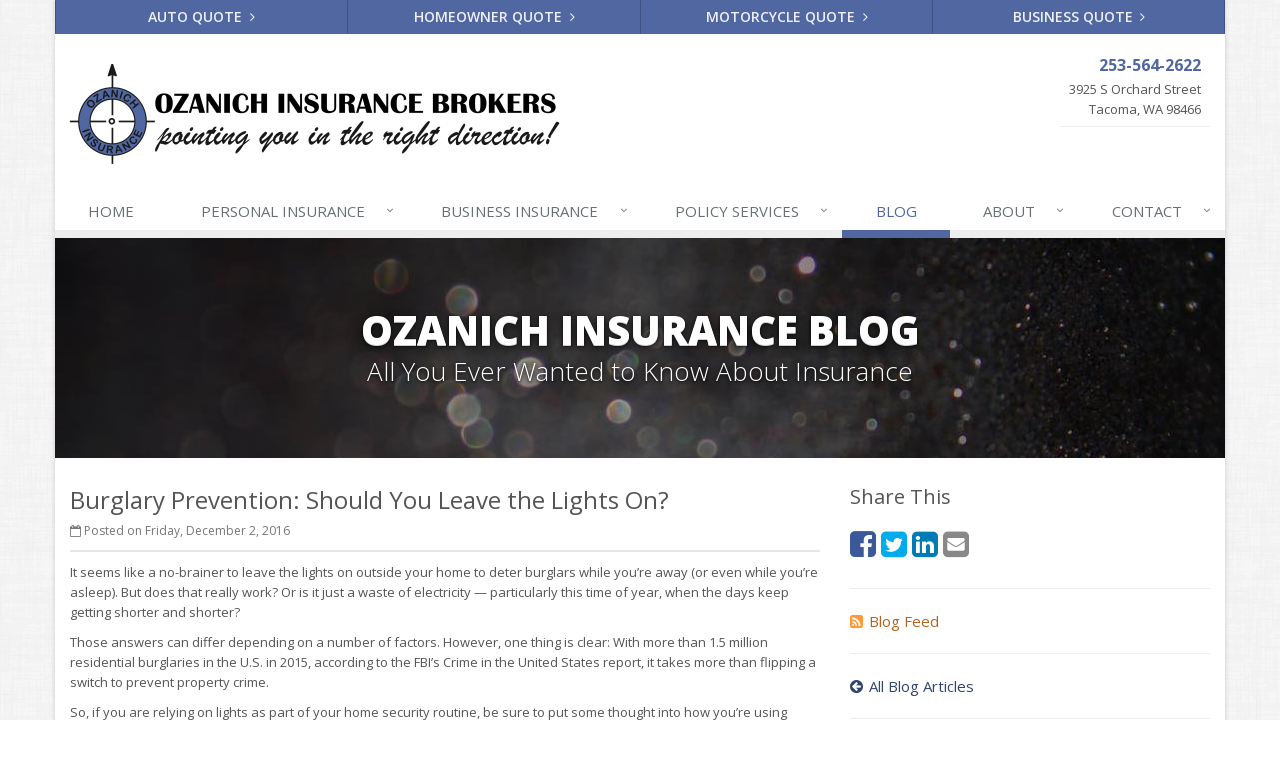

--- FILE ---
content_type: text/html
request_url: https://www.ozanich-ins.com/blog/2016/12/burglary-prevention-should-you-leave-the-lights-on
body_size: 5848
content:
<!DOCTYPE html><html lang="en" class="no-js"><head><meta charset="utf-8"><meta name="viewport" content="width=device-width, initial-scale=1.0"><link rel="preconnect" href="https://fonts.gstatic.com"><link href="https://fonts.googleapis.com/css2?family=Open+Sans:wght@300;400;600;700;800&amp;display=swap" rel="stylesheet"><link rel="preload" href="/fonts/fontawesome-webfont.woff2?v=4.5.0" as="font" type="font/woff2" crossorigin><link href="/stylesheets/site.v1767833202.css" media="all" rel="stylesheet" type="text/css"/><meta name="keywords" content="Homeowner Insurance, Safety"/><meta name="description" content="It seems like a no-brainer to leave the lights on outside your home to deter burglars while you’re away (or even while you’re asleep). But does..."/><meta property="og:title" content="Burglary Prevention: Should You Leave the Lights On? | Ozanich Insurance"/><meta property="og:type" content="article"/><meta property="og:url" content="https://www.ozanich-ins.com/blog/2016/12/burglary-prevention-should-you-leave-the-lights-on"/><meta property="og:image" content="https://www.ozanich-ins.com/apple-touch-icon.png"/><meta property="og:image:width" content="200"/><meta property="og:image:height" content="200"/><meta property="og:description" content="It seems like a no-brainer to leave the lights on outside your home to deter burglars while you’re away (or even while you’re asleep). But does..."/><meta property="og:site_name" content="www.ozanich-ins.com"/><title>Burglary Prevention: Should You Leave the Lights On? | Ozanich Insurance in Tacoma, Washington</title><link rel="alternate" type="application/rss+xml" title="Ozanich Insurance News RSS Feed" href="/blog/feed.xml"/><link rel="canonical" href="https://www.ozanich-ins.com/blog/2016/12/burglary-prevention-should-you-leave-the-lights-on"/><script id="gase" data-pt="Burglary Prevention: Should You Leave the Lights On?">/*<![CDATA[*/!function(i,s,o,g,r,a,m){i.GoogleAnalyticsObject=r,i[r]=i[r]||function(){(i[r].q=i[r].q||[]).push(arguments)},i[r].l=1*new Date,a=s.createElement(o),m=s.getElementsByTagName(o)[0],a.async=1,a.src=g,m.parentNode.insertBefore(a,m)}(window,document,"script","//www.google-analytics.com/analytics.js","ga"),ga("create","UA-41444493-47","auto");var gase=document.getElementById("gase");gase&&ga("set","title",gase.getAttribute("data-pt")),ga("send","pageview");/*]]>*/</script></head><body class="news-pg blog-lt boxed-layout container"><div class="a11y-help"><a href="#content" class="a11y-skip">Skip to content</a> <a class="a11y-banner" href="/accessibility#content" title="If you are having trouble using our website, please contact us and we will be happy to help you. More info here." >Accessibility info</a></div><div class="wrapper"><div class="header"><div class="quote-bar"><div class="container"><div class="quote-bar-btns-ctr"><div class="quote-bar-btns"><div class="quote-bar-btn-ctr hidden-xs hidden-ms"><a href="/auto-insurance/quote" class="btn quote-bar-btn">Auto Quote <i class="fa fa-angle-right"></i></a></div><div class="quote-bar-btn-ctr hidden-xs hidden-ms"><a href="/homeowner-insurance/quote" class="btn quote-bar-btn">Homeowner Quote <i class="fa fa-angle-right"></i></a></div><div class="quote-bar-btn-ctr hidden-xs hidden-ms"><a href="/motorcycle-insurance/quote" class="btn quote-bar-btn">Motorcycle Quote <i class="fa fa-angle-right"></i></a></div><div class="quote-bar-btn-ctr hidden-xs hidden-ms"><a href="/business-insurance/quote" class="btn quote-bar-btn">Business Quote <i class="fa fa-angle-right"></i></a></div><div class="quote-bar-menu-btn-ctr hidden-sm hidden-md hidden-lg"><div class="btn-group"><button type="button" class="btn quote-bar-menu-btn dropdown-toggle" data-toggle="dropdown" aria-haspopup="true" aria-expanded="false"> <span class="hidden-xs">Insurance</span> Quotes <span class="caret"></span> </button><ul class="dropdown-menu"><li><a href="/auto-insurance/quote">Auto Quote</a></li><li><a href="/homeowner-insurance/quote">Homeowner Quote</a></li><li><a href="/motorcycle-insurance/quote">Motorcycle Quote</a></li><li><a href="/business-insurance/quote">Business Quote</a></li><li><a href="/service-center/claims-payments">Claims</a></li><li><a href="/service-center/car-accidents">Accidents</a></li><li><a href="/insurance-products" aria-label="All products">More&hellip;</a></li></ul></div></div><div class="quote-bar-btn-ctr quote-bar-mobile-btn-ctr hidden-sm hidden-md hidden-lg"><a href="/service-center/claims-payments" class="btn quote-bar-btn">Claims <i class="fa fa-angle-right"></i></a></div><div class="quote-bar-btn-ctr quote-bar-mobile-btn-ctr hidden-sm hidden-md hidden-lg"><a href="/service-center/car-accidents" class="btn quote-bar-btn">Accidents <i class="fa fa-angle-right"></i></a></div></div></div></div></div><div class="container"><div class="logo"><a href="/"> <img src="/images/ozanich-insurance-logo.v1607354094.png" alt="Ozanich Insurance homepage" width="490" height="100"/> </a></div><div class="topbar"><div class="header-contact-info"><div class="office"><a href="tel:12535642622" class="office-phone-link"><strong class="phone">253-564-2622</strong></a> <a href="/contact" class="office-link"><div class="address">3925 S Orchard Street<br/>Tacoma, WA 98466</div></a></div></div><div class="clearfix"></div></div><button type="button" class="navbar-toggle" data-toggle="collapse" data-target=".navbar-responsive-collapse" aria-label="Toggle navigation"> <span class="sr-only">Toggle navigation</span> <span class="fa fa-bars"></span> </button></div><div class="collapse navbar-collapse navbar-responsive-collapse"><div class="container"><ul class="nav navbar-nav"><li class="nav-item-home"><a href="/">Home</a></li><li class="nav-item-insurance dropdown"><a href="/insurance-products" class="dropdown-toggle">Insurance</a></li><li class="nav-item-personal-insurance dropdown"><a href="/personal-insurance-products" class="dropdown-toggle">Personal <span class="hidden-sm">Insurance</span></a></li><li class="nav-item-business-insurance dropdown"><a href="/business-insurance-products" class="dropdown-toggle">Business <span class="hidden-sm">Insurance</span></a></li><li class="nav-item-policy-changes dropdown"><a href="/service-center" class="dropdown-toggle"><span class="hidden-sm">Policy</span> Services</a></li><li class="nav-item-blog"><a href="/blog">Blog</a></li><li class="nav-item-about dropdown"><a href="/about" class="dropdown-toggle">About</a></li><li class="nav-item-contact dropdown"><a href="/contact" class="dropdown-toggle">Contact</a></li></ul></div></div></div><a name="content"></a><div class="page-heading photo-black-glitter"><div class="container"><h2>Ozanich Insurance Blog</h2><h3>All You Ever Wanted to Know About Insurance</h3></div></div><div class="container content-xs"><div class="row"><div class="col-sm-8 col-md-8"><div class="blog-post"><h2 class="blog-post-title">Burglary Prevention: Should You Leave the Lights On?</h2><ul class="list-inline blog-post-info"><li class="blog-post-date"><i class="fa fa-calendar-o"></i> Posted on Friday, December 2, 2016</li></ul><div class="hidden-sm hidden-md hidden-lg"><div class="feature social-share-feature social-feature sidebar-social"><h3>Share This</h3><ul class="social-icons"><li><a href="https://www.facebook.com/sharer.php?u=https%3A%2F%2Fwww.ozanich-ins.com%2Fblog%2F2016%2F12%2Fburglary-prevention-should-you-leave-the-lights-on" class="facebook tooltips" target="_blank" data-toggle="tooltip" data-placement="top" data-original-title="Facebook" aria-label="Facebook" ><i class="fa fa-facebook-square"></i></a></li><li><a href="https://twitter.com/share?url=https%3A%2F%2Fwww.ozanich-ins.com%2Fblog%2F2016%2F12%2Fburglary-prevention-should-you-leave-the-lights-on&amp;text=Burglary+Prevention%3A+Should+You+Leave+the+Lights+On%3F" class="twitter tooltips" target="_blank" data-toggle="tooltip" data-placement="top" data-original-title="Twitter" aria-label="Twitter" ><i class="fa fa-twitter-square"></i></a></li><li><a href="https://www.linkedin.com/shareArticle?url=https%3A%2F%2Fwww.ozanich-ins.com%2Fblog%2F2016%2F12%2Fburglary-prevention-should-you-leave-the-lights-on&amp;title=Burglary+Prevention%3A+Should+You+Leave+the+Lights+On%3F" class="linkedin tooltips" target="_blank" data-toggle="tooltip" data-placement="top" data-original-title="LinkedIn" aria-label="LinkedIn" ><i class="fa fa-linkedin-square"></i></a></li><li><a href="mailto:?subject=Burglary+Prevention%3A+Should+You+Leave+the+Lights+On%3F&amp;body=Thought+you+might+be+interested...%0A%0ABurglary+Prevention%3A+Should+You+Leave+the+Lights+On%3F%0Ahttps%3A%2F%2Fwww.ozanich-ins.com%2Fblog%2F2016%2F12%2Fburglary-prevention-should-you-leave-the-lights-on" class="email tooltips" target="_blank" data-toggle="tooltip" data-placement="top" data-original-title="Email" aria-label="Email" ><i class="fa fa-envelope-square"></i></a></li></ul></div></div><div class="blog-post-content"><p>It seems like a no-brainer to leave the lights on outside your home to deter burglars while you’re away (or even while you’re asleep). But does that really work? Or is it just a waste of electricity — particularly this time of year, when the days keep getting shorter and shorter?</p><p>Those answers can differ depending on a number of factors. However, one thing is clear: With more than 1.5 million residential burglaries in the U.S. in 2015, according to the FBI’s Crime in the United States report, it takes more than flipping a switch to prevent property crime.</p><p>So, if you are relying on lights as part of your home security routine, be sure to put some thought into how you’re using them. Here are recommendations about when to light things up — and some instances where it may be better to go dark. Contact your local law enforcement if you’re curious about recommendations specific to your area.</p><p><strong>When to Keep Your Lights On</strong></p><p>There are plenty of instances where it makes sense to leave your porch light on:</p><ul><li><strong>When you’re home (and awake)</strong>. This doesn’t simply alert people to the fact that someone is home; it allows you to see anyone approaching or prowling around outside. Having a variety of interior lights on, of course, also shows that the home is occupied and not the best target.</li><li><strong>When you go out at night.</strong> You’ll be able to get to the door easier and unlock it more quickly when you get home — which is nice, but also important if someone happens to be lurking nearby.</li><li><strong>If possible, combine a porch light with other lights.</strong> If you have lighting in your back yard, for example, or by the garage, use those in conjunction with the one by your front door and interior lights. This can add to the appearance that someone is home.</li></ul><p><strong>When to Keep Your Lights Off</strong></p><p>Despite what many people think, having your lights on all the time isn’t helpful. In fact, it may actually attract burglars. Here’s when you should think about leaving them off:</p><ul><li><strong>When it’s light out.</strong> Exterior lights left on all day can give the impression that nobody is home. After all, wouldn’t someone turn them off during the daytime?</li><li><strong>When you’re on vacation.</strong> The same principle applies here — if a burglar notices lights on for several days at a time, that’s a pretty clear sign that you’re gone.</li><li><strong>When you go to sleep.</strong> This seems counterintuitive, but most residential crime happens during daylight hours, according to SecurAmerica, a firm providing security personnel for businesses, schools and residential communities. So, that porch light at 3 a.m. might not make much of a difference.</li><li><strong>If you live in a rural area.</strong> In this instance, lights might help burglars more than deter them by providing light to help them see. And, unlike in an urban area, there are few people around to spot them milling about suspiciously in the glow of that porch light.</li></ul><p><strong>An Even Better Option: Automate Your Lights</strong></p><p>The goal of lighting, at least from a security standpoint, is to make burglars think someone is home. The most effective way to do that is through lights, both inside and out, that turn on and off at varying times. You can accomplish this through systems that automatically turn lights on after sundown, or even new options that allow you to control lights from your phone or other mobile device.</p><p>And, don’t forget motion-sensing lights. They’re affordable, and they can startle burglars and even impair their vision in the moments after they illuminate.</p><p><strong>Other Things to Consider</strong></p><p>However you use your lights, it might not matter if you don’t take other security measures. For example, are your trees and shrubs trimmed, or do they instead provide cover for someone casing your home? Do you have a good relationship with your neighbors? Will they notice if someone suspicious is outside? Do they even know when you’re going out of town?</p>Remember, turning on your lights may only be truly effective as part of an overall strategy to keep your home secure.<p class="article_credit"><a title="Burglary Prevention: Should You Leave the Lights On?" href="http://www.safeco.com/blog-detail/using-outdoor-lighting-for-security/1240031369270">Reposted with permission from the original author, Safeco Insurance.</a></p><div class="clearfix"></div></div></div><hr><div class="feature social-share-feature social-feature sidebar-social"><h3>Share This</h3><ul class="social-icons"><li><a href="https://www.facebook.com/sharer.php?u=https%3A%2F%2Fwww.ozanich-ins.com%2Fblog%2F2016%2F12%2Fburglary-prevention-should-you-leave-the-lights-on" class="facebook tooltips" target="_blank" data-toggle="tooltip" data-placement="top" data-original-title="Facebook" aria-label="Facebook" ><i class="fa fa-facebook-square"></i></a></li><li><a href="https://twitter.com/share?url=https%3A%2F%2Fwww.ozanich-ins.com%2Fblog%2F2016%2F12%2Fburglary-prevention-should-you-leave-the-lights-on&amp;text=Burglary+Prevention%3A+Should+You+Leave+the+Lights+On%3F" class="twitter tooltips" target="_blank" data-toggle="tooltip" data-placement="top" data-original-title="Twitter" aria-label="Twitter" ><i class="fa fa-twitter-square"></i></a></li><li><a href="https://www.linkedin.com/shareArticle?url=https%3A%2F%2Fwww.ozanich-ins.com%2Fblog%2F2016%2F12%2Fburglary-prevention-should-you-leave-the-lights-on&amp;title=Burglary+Prevention%3A+Should+You+Leave+the+Lights+On%3F" class="linkedin tooltips" target="_blank" data-toggle="tooltip" data-placement="top" data-original-title="LinkedIn" aria-label="LinkedIn" ><i class="fa fa-linkedin-square"></i></a></li><li><a href="mailto:?subject=Burglary+Prevention%3A+Should+You+Leave+the+Lights+On%3F&amp;body=Thought+you+might+be+interested...%0A%0ABurglary+Prevention%3A+Should+You+Leave+the+Lights+On%3F%0Ahttps%3A%2F%2Fwww.ozanich-ins.com%2Fblog%2F2016%2F12%2Fburglary-prevention-should-you-leave-the-lights-on" class="email tooltips" target="_blank" data-toggle="tooltip" data-placement="top" data-original-title="Email" aria-label="Email" ><i class="fa fa-envelope-square"></i></a></li></ul></div></div><div class="col-sm-4 col-md-4"><div class="sidebar"><div class="hidden-xs hidden-ms"><div class="feature social-share-feature social-feature sidebar-social"><h3>Share This</h3><ul class="social-icons"><li><a href="https://www.facebook.com/sharer.php?u=https%3A%2F%2Fwww.ozanich-ins.com%2Fblog%2F2016%2F12%2Fburglary-prevention-should-you-leave-the-lights-on" class="facebook tooltips" target="_blank" data-toggle="tooltip" data-placement="top" data-original-title="Facebook" aria-label="Facebook" ><i class="fa fa-facebook-square"></i></a></li><li><a href="https://twitter.com/share?url=https%3A%2F%2Fwww.ozanich-ins.com%2Fblog%2F2016%2F12%2Fburglary-prevention-should-you-leave-the-lights-on&amp;text=Burglary+Prevention%3A+Should+You+Leave+the+Lights+On%3F" class="twitter tooltips" target="_blank" data-toggle="tooltip" data-placement="top" data-original-title="Twitter" aria-label="Twitter" ><i class="fa fa-twitter-square"></i></a></li><li><a href="https://www.linkedin.com/shareArticle?url=https%3A%2F%2Fwww.ozanich-ins.com%2Fblog%2F2016%2F12%2Fburglary-prevention-should-you-leave-the-lights-on&amp;title=Burglary+Prevention%3A+Should+You+Leave+the+Lights+On%3F" class="linkedin tooltips" target="_blank" data-toggle="tooltip" data-placement="top" data-original-title="LinkedIn" aria-label="LinkedIn" ><i class="fa fa-linkedin-square"></i></a></li><li><a href="mailto:?subject=Burglary+Prevention%3A+Should+You+Leave+the+Lights+On%3F&amp;body=Thought+you+might+be+interested...%0A%0ABurglary+Prevention%3A+Should+You+Leave+the+Lights+On%3F%0Ahttps%3A%2F%2Fwww.ozanich-ins.com%2Fblog%2F2016%2F12%2Fburglary-prevention-should-you-leave-the-lights-on" class="email tooltips" target="_blank" data-toggle="tooltip" data-placement="top" data-original-title="Email" aria-label="Email" ><i class="fa fa-envelope-square"></i></a></li></ul></div><hr class="sidebar-divider"></div><div><a class="feed-link" href="/blog/feed.xml"><i class="fa fa-rss-square"></i>Blog Feed</a></div><hr class="sidebar-divider"><div><a class="all-articles-link" href="/blog"><i class="fa fa-arrow-circle-left"></i>All Blog Articles</a></div><hr class="sidebar-divider"><div><h5>More articles related to&hellip;</h5><ul class="blog-tags-list"><li><a href="/blog/tag/homeowner-insurance">Homeowner Insurance</a></li><li><a href="/blog/tag/safety">Safety</a></li></ul></div><hr class="sidebar-divider"><div><h5>Learn more about&hellip;</h5><ul class="blog-products-list"><li><a href="/homeowner-insurance">Homeowner Insurance</a></li></ul></div><hr class="sidebar-divider"><div class="feature quote-feature"><div class="quote-link"><div class="headline"><h3 class="has-icon"><i class="fa fa-star"></i> Get a Quote</h3></div><p>Give us some info and we'll get quotes from multiple companies.</p><a href="/homeowner-insurance/quote" class="btn btn-theme btn-lg">Request a Quote</a></div></div><hr class="sidebar-divider"></div></div></div></div><div class="footer-v1" role="contentinfo"><div class="footer"><div class="container"><div class="row"><div class="col-ms-6 col-sm-6 col-md-3 md-margin-bottom-40"><div class="headline"><h2>About Us</h2></div><div class="footer-intro-content"><p> Ozanich Insurance is an independent insurance agency located in Tacoma, Washington.</p><p> Give us a call, stop by, or <a href="/insurance-products">request a quote online</a> to find out how much we can save you on your insurance.</p></div><hr><ul class="inline-links"><li><a href="/">Home</a></li><li><a href="/about">About</a></li><li><a href="/contact">Contact</a></li><li><a href="/sitemap">Sitemap</a></li></ul></div><div class="col-ms-6 col-sm-6 col-md-3 md-margin-bottom-40"><div class="posts"><div class="headline"><h2>Recent Articles</h2></div><ul class="list-unstyled latest-list"><li><a href="/blog/2026/01/how-to-childproof-your-home-safety-tips-for-new-parents"> How to Childproof Your Home: Safety Tips for New Parents <small>January 7, 2026</small> </a></li><li><a href="/blog/2025/12/what-to-keep-in-your-car-for-emergencies"> What to Keep in Your Car for Emergencies <small>December 8, 2025</small> </a></li><li><a href="/blog/2025/11/5-things-to-do-after-buying-a-new-car"> 5 Things to Do After Buying a New Car <small>November 6, 2025</small> </a></li></ul></div></div><div class="clearfix visible-ms-block visible-sm-block"></div><div class="col-ms-6 col-sm-6 col-md-3 md-margin-bottom-40"><div class="headline"><h2>Quick Links</h2></div><ul class="list-unstyled link-list"><li><a href="/about" class="xs-p-tb-10">About Us<i class="fa fa-angle-right"></i></a></li><li><a href="/contact" class="xs-p-tb-10">Contact Us<i class="fa fa-angle-right"></i></a></li><li><a href="/service-center" class="xs-p-tb-10">Service Center<i class="fa fa-angle-right"></i></a></li><li><a href="/insurance-products" class="xs-p-tb-10">Insurance Products<i class="fa fa-angle-right"></i></a></li><li><a href="/insurance-products" class="xs-p-tb-10">Get an Insurance Quote<i class="fa fa-angle-right"></i></a></li><li><a href="/insurance-companies" class="xs-p-tb-10">Companies We Represent<i class="fa fa-angle-right"></i></a></li><li><a href="/staff-directory" class="xs-p-tb-10">Staff Directory<i class="fa fa-angle-right"></i></a></li></ul></div><div class="col-ms-6 col-sm-6 col-md-3 map-img md-margin-bottom-40"><div class="headline"><h2>Contact Us</h2></div><ul class="contact-info fa-ul"><li><i class="fa fa-li fa-map-marker"></i> <a href="/contact">3925 S Orchard Street<br/>Tacoma, WA 98466</a></li><li><i class="fa fa-li fa-phone"></i> <a href="tel:12535642622">253-564-2622</a></li><li><i class="fa fa-li fa-fax"></i> <a href="tel:12535644244">253-564-4244</a></li><li class="hidden-xs hidden-sm hidden-lg"><i class="fa fa-li fa-envelope"></i> ozanich [at] ozanich-ins [dot] com</li><li class="hidden-ms hidden-md"><i class="fa fa-li fa-envelope"></i> ozanich [at] ozanich-ins [dot] com</li><li><i class="fa fa-li fa-clock-o"></i> Mon-Fri 8am-4:30pm<br></li></ul></div></div></div></div><div class="copyright"><div class="container"><div class="row"><div class="col-md-12"><p> &copy; 2026 Ozanich Insurance | <a href="/search">Search</a> | <a href="/privacy-policy">Privacy</a> | <a href="/disclaimer">Disclaimer</a> | <a href="/accessibility">Accessibility</a> | <a href="https://www.lightrailsites.com/?ref=ozanich-ins.com" rel="nofollow" target="_blank" >Website by <small><b>BT</b></small></a></p></div></div></div></div></div></div><script src="/javascripts/site.v1767833202.js" type="text/javascript"></script></body></html>